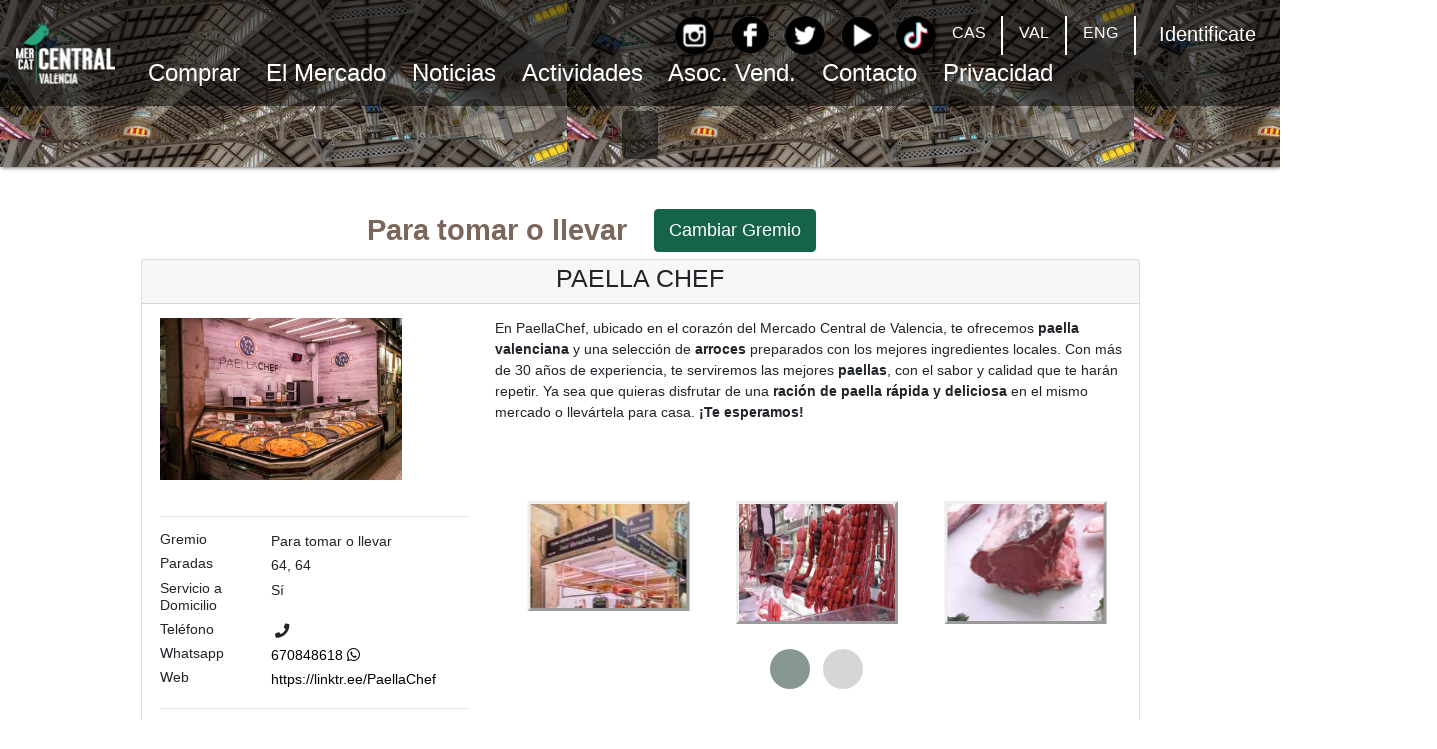

--- FILE ---
content_type: text/html; charset=utf-8
request_url: https://www.mercadocentralvalencia.es/Mercado/VerParada?PuestoId=18&ComprarWeb=False
body_size: 31581
content:
<!DOCTYPE html>
<html lang="es">
<head>
    <meta http-equiv="Content-Type" content="text/html; charset=utf-8" />
    <meta charset="utf-8" />
    <meta name="viewport" content="width=device-width, initial-scale=1.0">

    <title>Mercat Central de Val&#232;ncia</title>
    

<!-- NUEVO CODIGO GOOGLE ANALYTICS-->
<!--Google tag(gtag.js)-->
<script async src="https://www.googletagmanager.com/gtag/js?id=G-QQ2Q47QZCC"></script>
<script>
    window.dataLayer = window.dataLayer || []; function gtag() { dataLayer.push(arguments); } gtag('js', new Date()); gtag('config', 'G-QQ2Q47QZCC');
</script>
    <link rel="shortcut icon" type="image/x-icon" href="/Content/Images/favicon.ico" />
    <link rel="icon" type="image/x-icon" href="/Content/Images/favicon.ico" />
    <link rel="stylesheet" href="https://use.fontawesome.com/releases/v5.2.0/css/all.css" integrity="sha384-hWVjflwFxL6sNzntih27bfxkr27PmbbK/iSvJ+a4+0owXq79v+lsFkW54bOGbiDQ" crossorigin="anonymous">
    <link rel="stylesheet" href="https://fonts.googleapis.com/css?family=Tangerine">

    <link href="/Content/css?v=ibrqUQ7-2_ryOV-sSscGZNbfQg4BX8KrqrKaNLhe8t01" rel="stylesheet"/>

    

    <script src="/bundles/jquery?v=xjTZ4v4BO-ANPoXpvz6UUtSQ-jCivkEO_nvpPouWU0g1"></script>

    <script src="/bundles/bootstrap?v=jjRoz_Cha0oy8VKPE8IQFJcd0EU7TB9cIrgiJXCeqD81"></script>

    <script src="/Scripts/js/texto-animado.js"></script>

    <style>
        body {
            zoom: 0.9;
        }

        nav {
            zoom: 1.1;
        }
    </style>

</head>
<body>

<div class="container-new">
    <nav class="navbar fixed-top navbar-expand-lg navbar-light bg-color transparent backgroundVelado" aria-label="Menú principal">

        <a class="navbar-brand" href="/">
            <img src="/Content/Images/logo.png" alt="Logo Mercado Web" />
        </a>


        <button class="navbar-toggler" type="button" data-toggle="collapse" data-target="#navbarSupportedContent"
                aria-controls="navbarSupportedContent" aria-expanded="false" aria-label="Mostrar u ocultar el menú">
            <span class="navbar-toggler-icon"></span>
        </button>

        <div class="collapse navbar-collapse" id="navbarSupportedContent">
            <ul class="navbar-nav mr-auto opciones-menu">
                <li class="nav-item no-mostrar-social">
                    <ul class="navbar-nav navbar-login-idiomas-movil mr-auto flex-row ml-md-auto d-md-flex">
                        <li class="nav-item">

        <li class="nav-item idiomas">
            <a class="nav-link" href="/Home/SetIdioma?Idioma=es&amp;Path=%2FMercado%2FVerParada%3FPuestoId%3D18%26ComprarWeb%3DFalse">CAS</a>
        </li>
        <!--SE VE EN PANTALLAS GRANDES Y SUPERIOR-->
        <li class="d-none d-lg-block nav-item separador"></li>
        <!--SE VE EN PANTALLAS PEQUEÑAS E INFERIOR-->
        <li class="d-block d-md-none" style="color:#000000">----</li>
        <li class="nav-item idiomas">
            <a class="nav-link" href="/Home/SetIdioma?Idioma=ca-ES&amp;Path=%2FMercado%2FVerParada%3FPuestoId%3D18%26ComprarWeb%3DFalse">VAL</a>
        </li>
        <!--SE VE EN PANTALLAS GRANDES Y SUPERIOR-->
        <li class="d-none d-lg-block nav-item separador"></li>
        <!--SE VE EN PANTALLAS PEQUEÑAS E INFERIOR-->
        <li class="d-block d-md-none" style="color:#000000">----</li>
        <li class="nav-item idiomas">
            <a class="nav-link" href="/Home/SetIdioma?Idioma=en-GB&amp;Path=%2FMercado%2FVerParada%3FPuestoId%3D18%26ComprarWeb%3DFalse">ENG</a>
        </li>
        <!--SE VE EN PANTALLAS GRANDES Y SUPERIOR-->
        <li class="d-none d-lg-block nav-item separador"></li>
        <!--SE VE EN PANTALLAS PEQUEÑAS E INFERIOR-->
        <li class="d-block d-md-none" style="color:#000000">----</li>




</li>
                        <li class="nav-item">

        <li class="nav-item">
            <a class="nav-link idiomas" href="/Home/Login?Path=%2FMercado%2FVerParada%3FPuestoId%3D18%26ComprarWeb%3DFalse"><div class="pie-titulo-pc"><h5>Identificate</h5></div></a>
        </li>

</li>
                    </ul>
                </li>


                <li class="nav-item dropdown">
                    <a class="nav-link navbar-text dropdown-toggle active" href="#" id="menu1" role="button"
                       data-toggle="dropdown" aria-haspopup="true" aria-expanded="false"
                       aria-label="Abrir menú Comprar">
                        Comprar
                    </a>
                    <div class="dropdown-menu" aria-labelledby="menu1">
                        <a class="dropdown-item" href="/Comprar">Por Web</a>
                        <a class="dropdown-item" href="/Comprar/TelefonosParadas">Llamando a Paradas</a>
                        <a class="dropdown-item" href="/Comprar/WhatsappParadas">Por Whatsapp</a>
                        <a class="dropdown-item" href="/Comprar/EnviarMail">Enviando Email</a>
                        <a class="dropdown-item" href="/Comprar/AtencionCliente">En Atenci&#243;n al Cliente</a>
                        <a class="dropdown-item" href="/Comprar/ServicioDomicilio">Condiciones Servicio a Domicilio</a>
                    </div>
                </li>

                <li class="nav-item dropdown">
                    <a class="nav-link navbar-text dropdown-toggle" href="#" id="menu2" role="button"
                       data-toggle="dropdown" aria-haspopup="true" aria-expanded="false"
                       aria-label="Abrir menú Mercado">
                        El Mercado
                    </a>
                    <div class="dropdown-menu" aria-labelledby="menu2">
                        <a class="dropdown-item" href="/Mercado">Directorio</a>
                        <a class="dropdown-item" href="/Mercado/PlanoSVG?PuestoId=0">Plano</a>
                        <a class="dropdown-item" href="/Mercado/HistoriaMercado">Historia</a>
                        <a class="dropdown-item" href="/Mercado/Servicios">Servicios</a>
                        <a class="dropdown-item" href="/Mercado/PreguntasFrecuentes">Preguntas frecuentes</a>
                        <a class="dropdown-item" href="/Mercado/Galeria">Galer&#237;a</a>
                        <a class="dropdown-item" href="/Mercado/Traspasos">Paradas en Traspaso</a>
                        <a class="dropdown-item" href="/Mercado/ProductosParada?SeccionId=0&amp;PuestoId=999&amp;ComprarWeb=False">Tienda de Regalos</a>
                    </div>
                </li>

                <li class="nav-item">
                    <a class="nav-link navbar-text" href="/NoticiasWeb" aria-label="Ir a Noticias">
                        Noticias
                    </a>
                </li>

                <li class="nav-item dropdown">
                    <a class="nav-link navbar-text dropdown-toggle" href="#" id="menu4" role="button"
                       data-toggle="dropdown" aria-haspopup="true" aria-expanded="false"
                       aria-label="Abrir menú Actividades">
                        Actividades
                    </a>
                    <div class="dropdown-menu" aria-labelledby="menu4">
                        <a class="dropdown-item" href="/ActividadesWeb?TipoActividad=A">Pr&#243;ximas Actividades</a>
                        <a class="dropdown-item" href="/ActividadesWeb?TipoActividad=F">Actividades Realizadas</a>
                    </div>
                </li>

                <li class="nav-item dropdown">
                    <a class="nav-link navbar-text dropdown-toggle" href="#" id="menu5" role="button"
                       data-toggle="dropdown" aria-haspopup="true" aria-expanded="false"
                       aria-label="Abrir menú Asociación de Vendedores">
                        Asoc. Vend.
                    </a>
                    <ul class="dropdown-menu" aria-labelledby="menu5">
                        <li><a class="dropdown-item" href="/AsociacionVendedores/EstructuraOrganizativa">Estructura Organizativa</a></li>
                        <li><a class="dropdown-item" href="/AsociacionVendedores/VerDocumentos?TipoDocumento=ES">Estatutos</a></li>
                        <li><a class="dropdown-item" href="/AsociacionVendedores/VerDocumentos?TipoDocumento=CA">Convenio de Autogesti&#243;n</a></li>
                        

                    <li class="nav-item dropdown">
                        <a class="nav-link dropdown-toggle" href="#" id="transparenciaDropdown" role="button"
                            data-toggle="dropdown" aria-haspopup="true" aria-expanded="false" style="color:black;margin-left:6%;">
                            Transparencia ->
                        </a>
                        <ul class="dropdown-menu" aria-labelledby="transparenciaDropdown">
                                <li>
                                    <a class="dropdown-item" href="/AsociacionVendedores/VerDocumentos?TipoDocumento=T2017">
                                        2017
                                    </a>
                                </li>
                                <li>
                                    <a class="dropdown-item" href="/AsociacionVendedores/VerDocumentos?TipoDocumento=T2018">
                                        2018
                                    </a>
                                </li>
                                <li>
                                    <a class="dropdown-item" href="/AsociacionVendedores/VerDocumentos?TipoDocumento=T2019">
                                        2019
                                    </a>
                                </li>
                                <li>
                                    <a class="dropdown-item" href="/AsociacionVendedores/VerDocumentos?TipoDocumento=T2020">
                                        2020
                                    </a>
                                </li>
                                <li>
                                    <a class="dropdown-item" href="/AsociacionVendedores/VerDocumentos?TipoDocumento=T2021">
                                        2021
                                    </a>
                                </li>
                                <li>
                                    <a class="dropdown-item" href="/AsociacionVendedores/VerDocumentos?TipoDocumento=T2022">
                                        2022
                                    </a>
                                </li>
                                <li>
                                    <a class="dropdown-item" href="/AsociacionVendedores/VerDocumentos?TipoDocumento=T2023">
                                        2023
                                    </a>
                                </li>
                                <li>
                                    <a class="dropdown-item" href="/AsociacionVendedores/VerDocumentos?TipoDocumento=T2024">
                                        2024
                                    </a>
                                </li>
                                <li>
                                    <a class="dropdown-item" href="/AsociacionVendedores/VerDocumentos?TipoDocumento=T2025">
                                        2025
                                    </a>
                                </li>
                        </ul>
                    </li>



                        <li><a class="dropdown-item" href="/AsociacionVendedores/VerDocumentos?TipoDocumento=NA">Normativa Aplicable</a></li>
                        <li><a class="dropdown-item" href="/Mercado/HistoriaAsociacion">Nuestra Historia</a></li>
                    </ul>
                </li>

                <li class="nav-item">
                    <a class="nav-link navbar-text" href="/Home/Contacto" aria-label="Ir a Contacto">
                        Contacto
                    </a>
                </li>

                <li class="nav-item dropdown">
                    <a class="nav-link navbar-text dropdown-toggle" href="#" id="menu7" role="button"
                       data-toggle="dropdown" aria-haspopup="true" aria-expanded="false"
                       aria-label="Abrir menú Privacidad">
                        Privacidad
                    </a>
                    <div class="dropdown-menu" aria-labelledby="menu7">
                        <a class="dropdown-item" href="/Privacidad/AvisoLegal">Aviso Legal</a>
                        <a class="dropdown-item" href="/Privacidad/ProteccionDatos">Protecci&#243;n Datos</a>
                        <a class="dropdown-item" href="/Privacidad/PoliticaCookies">Pol&#237;tica Cookies</a>
                    </div>
                </li>
            </ul>

            <!--SE MUESTRA SOLO EN PANTALLAS MEDIANAS Y PEQUEÑAS-->
            <!--LO VEO EN HORIZONTAL-->
            <ul class="d-flex flex-row list-unstyled d-block d-lg-none">          
                <li class="nav-item">
                    <a class="nav-link" href="https://instagram.com/mercadocentralvalencia" target="_blank"><img src="/Content/Images/instagram-icon.png" alt="instagram" title="Instagram" /></a>
                </li>
                <li class="nav-item">
                    <a class="nav-link" href="http://www.facebook.com/MercadoCentralValencia" target="_blank"><img src="/Content/Images/facebook-icon.png" alt="facebook" title="Facebook" /></a>
                </li>
                <li class="nav-item">
                    <a class="nav-link" href="https://twitter.com/MCentralVlc" target="_blank"><img src="/Content/Images/twitter-icon.png" alt="twitter" title="Twitter" /></a>
                </li>
                <li class="nav-item">
                    <a class="nav-link" href="http://www.youtube.com/user/MercaCentralValencia?feature=guide" target="_blank"><img src="/Content/Images/youtube-icon.png" alt="youtube" title="Youtube" /></a>
                </li>
                <li class="nav-item">
                    <a class="nav-link" href="https://www.tiktok.com/@mercadocentralvalencia" target="_blank"><img src="/Content/Images/tiktok-icon.png" alt="tiktok" title="TikTok" /></a>
                </li>
            </ul>

        </div><!-- FIN DIV COLAPSSED-->
    </nav>
</div>

<!--MENU EN PANTALLA GRANDE-->
<nav class="navbar fixed-top navbar-expand-lg navbar-light" aria-label="Menú principal">

    <ul class="navbar-nav d-none d-lg-flex ml-auto">
        <li class="nav-item">
            <a class="nav-link" href="https://instagram.com/mercadocentralvalencia" target="_blank" aria-label="Instagram">
                <img src="/Content/Images/instagram-icon.png" alt="" />
            </a>
        </li>
        <li class="nav-item">
            <a class="nav-link" href="http://www.facebook.com/MercadoCentralValencia" target="_blank" aria-label="Facebook">
                <img src="/Content/Images/facebook-icon.png" alt="" />
            </a>
        </li>
        <li class="nav-item">
            <a class="nav-link" href="https://twitter.com/MCentralVlc" target="_blank" aria-label="Twitter">
                <img src="/Content/Images/twitter-icon.png" alt="" />
            </a>
        </li>
        <li class="nav-item">
            <a class="nav-link" href="http://www.youtube.com/user/MercaCentralValencia?feature=guide" target="_blank" aria-label="YouTube">
                <img src="/Content/Images/youtube-icon.png" alt="" />
            </a>
        </li>
        <li class="nav-item">
            <a class="nav-link" href="https://www.tiktok.com/@mercadocentralvalencia" target="_blank" aria-label="TikTok">
                <img src="/Content/Images/tiktok-icon.png" alt="" />
            </a>
        </li>

        <li class="nav-item">

        <li class="nav-item idiomas">
            <a class="nav-link" href="/Home/SetIdioma?Idioma=es&amp;Path=%2FMercado%2FVerParada%3FPuestoId%3D18%26ComprarWeb%3DFalse">CAS</a>
        </li>
        <!--SE VE EN PANTALLAS GRANDES Y SUPERIOR-->
        <li class="d-none d-lg-block nav-item separador"></li>
        <!--SE VE EN PANTALLAS PEQUEÑAS E INFERIOR-->
        <li class="d-block d-md-none" style="color:#000000">----</li>
        <li class="nav-item idiomas">
            <a class="nav-link" href="/Home/SetIdioma?Idioma=ca-ES&amp;Path=%2FMercado%2FVerParada%3FPuestoId%3D18%26ComprarWeb%3DFalse">VAL</a>
        </li>
        <!--SE VE EN PANTALLAS GRANDES Y SUPERIOR-->
        <li class="d-none d-lg-block nav-item separador"></li>
        <!--SE VE EN PANTALLAS PEQUEÑAS E INFERIOR-->
        <li class="d-block d-md-none" style="color:#000000">----</li>
        <li class="nav-item idiomas">
            <a class="nav-link" href="/Home/SetIdioma?Idioma=en-GB&amp;Path=%2FMercado%2FVerParada%3FPuestoId%3D18%26ComprarWeb%3DFalse">ENG</a>
        </li>
        <!--SE VE EN PANTALLAS GRANDES Y SUPERIOR-->
        <li class="d-none d-lg-block nav-item separador"></li>
        <!--SE VE EN PANTALLAS PEQUEÑAS E INFERIOR-->
        <li class="d-block d-md-none" style="color:#000000">----</li>




</li>
        <li class="nav-item">

        <li class="nav-item">
            <a class="nav-link idiomas" href="/Home/Login?Path=%2FMercado%2FVerParada%3FPuestoId%3D18%26ComprarWeb%3DFalse"><div class="pie-titulo-pc"><h5>Identificate</h5></div></a>
        </li>

</li>
    </ul>

</nav>

    <script type="text/javascript">
        $("#navbarDropdownMenuLink2").addClass("SubrayadoMenu");
    </script>





    


<div class="BloqueCabecera">
    <div class="NombrePagina">
        <span class="backgroundVelado" id="PageTitle"></span>
    </div>
</div>






    <br />



<div class="container">

    <div class="row">

        
            <div class="col-2 col-md-1 col-lg-1">
                    <br />
                <div class="mostrar_icono_buscar">

                    <a id="iconobuscar" href="#"><img src="/Content/Iconos/buscar_50.png" alt="Buscar" title="Buscar" /></a>

                </div>
            </div>
            <div class="col-4 col-md-5 col-lg-5 media-body-right">
                    <br />
                <a href="/Mercado/Paradas?SeccionId=10&amp;ComprarWeb=False"><span class="NombreSeccion" style="color: #7A6759;">Para tomar o llevar</span></a>
            </div>

    <div class="col-6 col-md-6 col-lg-6">
            <br />
<a class="btn btn-lg btn-custom-color" href="/Mercado/Directorio?ComprarWeb=False">Cambiar Gremio</a>    </div>

    </div>
</div>


<div class="container">

    <div class="card card-puesto">
        <div class="card-header-puesto">
            <center><h3>PAELLA CHEF</h3></center>
        </div>
        <div class="card-body-puesto">
            <p class="card-text">
                <div class="row">
                    <div class="col-12 col-md-6 col-lg-4">
                        <a class="example-image-link" href="/Content/Images/Paradas/18/PaellaChef 13-12-2025_@josepbfilms-53.jpg" data-lightbox="example-set"><img src="/Content/Images/Paradas/18/PaellaChef 13-12-2025_@josepbfilms-53.jpg" class="card-img-portada example-image" onerror="this.src='/Content/Images/no-disponible.jpg'" alt="" /></a>
                    </div>
                    <div class="col-12 col-md-6 col-lg-8">
                        <p>En PaellaChef, ubicado en el coraz&oacute;n del Mercado Central de Valencia, te ofrecemos <strong>paella valenciana</strong>&nbsp;y una selecci&oacute;n de&nbsp;<strong>arroces</strong>&nbsp;preparados con los mejores ingredientes locales. Con m&aacute;s de 30 a&ntilde;os de experiencia, te serviremos las mejores <strong>paellas</strong>, con el sabor y calidad que te har&aacute;n repetir. Ya sea que quieras disfrutar de una&nbsp;<strong>raci&oacute;n de paella r&aacute;pida y deliciosa</strong>&nbsp;en el mismo mercado o llev&aacute;rtela para casa.&nbsp;<strong>&iexcl;Te esperamos!</strong></p>
                    </div>
                </div>
                <br />
                <div class="row">
                    
                    <div class="col-12 col-md-12 col-lg-4">
                        <hr />
                        <div class="row">
                            <div class="col-4"><h6>Gremio</h6></div>
                            <div class="col-8">Para tomar o llevar</div>
                        </div>
                        <div class="row">
                            <div class="col-4"><h6>Paradas</h6></div>
                            <div class="col-8">64, 64</div>
                        </div>
                        <div class="row">
                            <div class="col-4"><h6>Servicio a Domicilio</h6></div>
                            <div class="col-8">S&#237;</div>
                        </div>
                        <div class="row">
                            <div class="col-4"><h6>Tel&#233;fono</h6></div>
                            <div class="col-8">&nbsp;<span class='fas fa-phone'></span></div>
                        </div>
                        <div class="row">
                                <div class="col-4"><h6>Whatsapp</h6></div>
                                <div class="col-8"><a href="https://wa.me/34670848618" target="_blank">670848618&nbsp;<span class='fab fa-whatsapp'></span></a></div>
                        </div>
                        <div class="row">
                                <div class="col-4"><h6>Web</h6></div>
                                <div class="col-8"><a href="https://linktr.ee/PaellaChef" target="_blank">https://linktr.ee/PaellaChef</a></div>
                        </div>
                        <hr />
                        <div class="row">
                                                            <div class="col-2 col-md-2"><a href="https://www.instagram.com/paella_chef/?__pwa=1" target="_blank"><img src="/Content/Images/instagram-icon.png" alt="Instagram" /></a></div>
                                                                                    
                        </div>

                        <hr />
                    </div>
                  
                    <br/>
                    <div class="col-12 col-lg-8">



    <div class="container">

        <div class="owl-carousel owl-theme">
                <div class="card-articulo">

                            <a class="example-image-link" href="/Content/Images/Paradas/18/Galeria/MC_JOSEHERNANDEZ-1.jpg" data-lightbox="example-set"><img id="imagenGaleria" class="card-img-galeria example-image" src="/Content/Images/Paradas/18/Galeria/Thumbnail/MC_JOSEHERNANDEZ-1.jpg" /></a>













                    <h6 class="card-title-noticia"></h6>
                </div>
                <div class="card-articulo">

                            <a class="example-image-link" href="/Content/Images/Paradas/18/Galeria/punto-venta18-1.jpg" data-lightbox="example-set"><img id="imagenGaleria" class="card-img-galeria example-image" src="/Content/Images/Paradas/18/Galeria/Thumbnail/punto-venta18-1.jpg" /></a>













                    <h6 class="card-title-noticia"></h6>
                </div>
                <div class="card-articulo">

                            <a class="example-image-link" href="/Content/Images/Paradas/18/Galeria/punto-venta18-2.jpg" data-lightbox="example-set"><img id="imagenGaleria" class="card-img-galeria example-image" src="/Content/Images/Paradas/18/Galeria/Thumbnail/punto-venta18-2.jpg" /></a>













                    <h6 class="card-title-noticia"></h6>
                </div>
                <div class="card-articulo">

                            <a class="example-image-link" href="/Content/Images/Paradas/18/Galeria/punto-venta18-3.jpg" data-lightbox="example-set"><img id="imagenGaleria" class="card-img-galeria example-image" src="/Content/Images/Paradas/18/Galeria/Thumbnail/punto-venta18-3.jpg" /></a>













                    <h6 class="card-title-noticia"></h6>
                </div>
                <div class="card-articulo">

                            <a class="example-image-link" href="/Content/Images/Paradas/18/Galeria/punto-venta18-4.jpg" data-lightbox="example-set"><img id="imagenGaleria" class="card-img-galeria example-image" src="/Content/Images/Paradas/18/Galeria/Thumbnail/punto-venta18-4.jpg" /></a>













                    <h6 class="card-title-noticia"></h6>
                </div>
                <div class="card-articulo">

                            <a class="example-image-link" href="/Content/Images/Paradas/18/Galeria/punto-venta18-5.jpg" data-lightbox="example-set"><img id="imagenGaleria" class="card-img-galeria example-image" src="/Content/Images/Paradas/18/Galeria/Thumbnail/punto-venta18-5.jpg" /></a>













                    <h6 class="card-title-noticia"></h6>
                </div>
        </div>

    </div>


<script type="text/javascript">
    $(document).ready(function () {

        var fotos = 6;
        var numitems = 3;
        if (fotos < 3) {
            numitems = fotos
        };

        var owl = $('.owl-carousel');
        if (fotos < 3) {
            owl.owlCarousel({
                items: numitems,
                loop: false,
                margin: 10,
                responsiveClass: true,
                responsive: {
                    0: {
                        items: 1,
                        nav: true
                    },
                    600: {
                        items: 2,
                        nav: false
                    },
                    1000: {
                        items: numitems,
                        nav: true,
                    }
                },
                autoplay: false,
                autoplayTimeout: 4000,
                autoplayHoverPause: true
            });
        }
        else {
            owl.owlCarousel({
                items: numitems,
                loop: true,
                margin: 10,
                responsiveClass: true,
                responsive: {
                    0: {
                        items: 1,
                        nav: true
                    },
                    600: {
                        items: 2,
                        nav: false
                    },
                    1000: {
                        items: numitems,
                        nav: true,
                    }
                },
                autoplay: true,
                autoplayTimeout: 4000,
                autoplayHoverPause: true
            });
        }



    });

</script>
                    </div>
                </div>
            </p>
<a class="btn btn-lg btn-primary" href="/Mercado/ProductosParada?SeccionId=10&amp;PuestoId=18&amp;ComprarWeb=False">Compra On Line</a>            &nbsp;
        </div>
    </div>

</div>


    <br />



            <div class="pie-cabecera">
                <div class="row">
                    <div class="col-12 col-md-4 col-lg-3 col-xl-3">
                        <div class="horario"><h5>HORARIO DEL MERCADO</h5></div>
                        <h5>De lunes a s&#225;bado&nbsp;&nbsp; de 7.30 a 15.00h</h5>
                    </div>
                    <div class="col-12 col-md-8 col-lg-8 col-xl-8">
                        <marquee scrollamount="6" behavior="scroll" direction="left"><p><h4></h4></p></marquee>
                    </div>
                </div>
            </div>


<div class="pie-detalle">
    <div class="container">
        <br />
        <div class="row">
            <div class="col-md-3 col-lg-3"></div>

            <div class="col-xs-12 col-md-3 col-lg-3">

                <a href="https://instagram.com/mercadocentralvalencia" target="_blank"><img src="/Content/Images/instagram-icon.png" alt="instagram" title="Instagram" /></a>
                <a href="http://www.facebook.com/MercadoCentralValencia" target="_blank"><img src="/Content/Images/facebook-icon.png" alt="facebook" title="Facebook" /></a>
                <a target="_blank"><img src="/Content/Images/twitter-icon.png" alt="twitter" title="Twitter" /></a>
                <a href="http://www.youtube.com/user/MercaCentralValencia?feature=guide" target="_blank"><img src="/Content/Images/youtube-icon.png" alt="youtube" title="YouTube" /></a>
                <a href="https://www.tiktok.com/@mercadocentralvalencia" target="_blank"><img src="/Content/Images/tiktok-icon.png" alt="tiktok" title="TikTok" /></a>
            </div>
            <div class="col-md-3 col-lg-3">
                <p class="h6">Con la colaboraci&#243;n de</p>
            </div>

            <div class="col-md-3 col-lg-3">
                <p class="h6">Miembro de</p>
            </div>

        </div>
        <div class="row">
            <div class="col-xs-12 col-md-3 col-lg-3">
                <br />
                <img src="/Content/Images/logo.png" alt="logo" />
                <p>
                    <br />
                    PLA&#199;A CIUTAT DE BRUGES, S/N
                    <br />
                    46001&nbsp;VAL&#200;NCIA
                </p>
            </div>
            <div class="col-xs-12 col-md-3 col-lg-3">

                <p>
                    <div class="pie-titulo"><h5>INFORMACI&#211;N</h5></div>
                    Tel&#233;fono: 963 829 100
                    <br />
                    <a class="pie-link" href="mailto:informacion@mercadocentralvalencia.es">informacion@mercadocentralvalencia.es</a>
                </p>
                <p>
                    <div class="pie-titulo"><h5>SERVICIO A DOMICILIO</h5></div>
                    Tel&#233;fono: 963 829 101
                    <br />
                    <a class="pie-link" href="mailto:pedidos@mercadocentralvalencia.es">pedidos@mercadocentralvalencia.es</a>
                </p>
                <p>
                    <a class="pie-titulo" href="https://grupocsm.com" target="_blank" >Desarrollado por: Grupo CSM</a>
                </p>

            </div>

            <!--Columna Con la colaboración de-->
            <div class="col-xs-12 col-md-3 col-lg-3">
                <img src="/Content/Images/logo_ayuntamiento_nuevo.png" alt="logo Ayuntamiento" />
                <br />
                <br />
                <img src="/Content/Images/logo_generalitat_nuevo.png" alt="logo Generalitat Valenciana" />
            </div>

            <!--Columna Miembro de-->
            <div class="col-xs-12 col-md-3 col-lg-3">
                <img src="/Content/Images/logo_confecomerc_nuevo.png" alt="logo Confecomerc" />
                <br />
                <br />
                <img src="/Content/Images/logo_confemercat_nuevo.png" alt="logo Confemercat" />
                <br />
                <img src="/Content/Images/logo-metrae.png" alt="logo Metrae" />
            </div>

        </div>
    </div>
</div>


    

</body>

</html>


